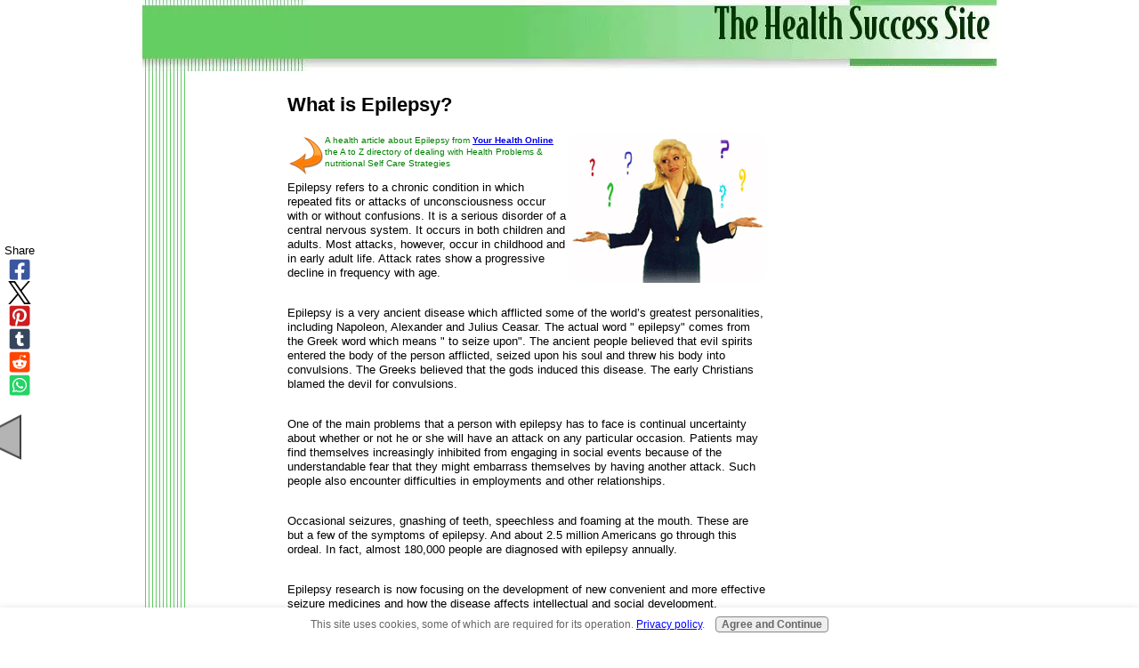

--- FILE ---
content_type: text/html; charset=UTF-8
request_url: https://www.thehealthsuccesssite.com/epilepsy.html
body_size: 40251
content:
<!DOCTYPE HTML PUBLIC "-//W3C//DTD HTML 4.01 Transitional//EN"
        "http://www.w3.org/TR/html4/loose.dtd">
<html>
<head><meta http-equiv="content-type" content="text/html; charset=UTF-8"><title>What is Epilepsy ?</title><meta name="description" content="What is Epilepsy? Your Health Online A to Z directory of dealing with Epilepsy & Self Care Strategies for natural nutritional health food remedies ">
<!-- start: tool_blocks.sbi_html_head -->
<link rel="canonical" href="https://www.thehealthsuccesssite.com/epilepsy.html"/>
<link rel="alternate" type="application/rss+xml" title="RSS" href="https://www.thehealthsuccesssite.com/your-health-online.xml">
<meta property="og:title" content="What is Epilepsy ?"/>
<meta property="og:description" content="What is Epilepsy? Your Health Online A to Z directory of dealing with Epilepsy &amp; Self Care Strategies for natural nutritional health food remedies "/>
<meta property="og:type" content="article"/>
<meta property="og:url" content="https://www.thehealthsuccesssite.com/epilepsy.html"/>
<!-- SD -->
<script type="text/javascript" language="JavaScript">var https_page=0</script>
<script src="//www.thehealthsuccesssite.com/sd/support-files/gdprcookie.js.pagespeed.jm.yFshyEJ2qE.js" async defer type="text/javascript"></script><!-- end: tool_blocks.sbi_html_head -->
<link href="/sd/support-files/A.style.css.pagespeed.cf.FTgfrJXd77.css" rel="stylesheet" type="text/css">
<script type="text/javascript" src="/sd/support-files/fix.js.pagespeed.jm._57WRMbtzs.js"></script>
<script type="text/javascript">FIX.designMode="legacy";FIX.doEndOfHead();</script>
</head>
<body>
<table id="PageWrapper">
<tr>
<td id="Header" colspan="3">
<div class="Liner">
</div>
</td>
</tr>
<tr>
<td id="NavColumn">
<div class="Liner">
</div>
</td>
<td id="ContentWrapper">
<table cellspacing="0">
<tbody>
<tr>
<td id="ContentColumn">
<div class="Liner"><p>
<p><H2> What is Epilepsy? </H2></p><p><IMG BORDER="0" ALIGN="right" SRC=https://www.thehealthsuccesssite.com/images/people-woman-asking-questions.gif alt=Your-Health-Online><A HREF=https://www.thehealthsuccesssite.com/Your-health-online.html><IMG BORDER="0" ALIGN="left" SRC=https://www.thehealthsuccesssite.com/images/arrow-27-big.gif height=48 width=42 alt=Back-to-Directory></A><font size=1 color=green> A health article about Epilepsy from <A HREF=https://www.thehealthsuccesssite.com/Your-health-online.html><B>Your Health Online</A></b> the A to Z directory of dealing with Health Problems & nutritional Self Care Strategies</font></p><p></p><p></p><p></p><p>Epilepsy refers to a chronic condition in which repeated fits or attacks of unconsciousness occurwith or without confusions. It is a serious disorder of a central nervous system. It occurs in bothchildren and adults. Most attacks, however, occur in childhood and in early adult life. Attackrates show a progressive decline in frequency with age.<BR><BR></p><p>Epilepsy is a very ancient disease which afflicted some of the world’s greatest personalities,including Napoleon, Alexander and Julius Ceasar. The actual word " epilepsy" comes from theGreek word which means " to seize upon". The ancient people believed that evil spirits enteredthe body of the person afflicted, seized upon his soul and threw his body into convulsions. TheGreeks believed that the gods induced this disease. The early Christians blamed the devil forconvulsions. <BR><BR></p><p>One of the main problems that a person with epilepsy has to face is continual uncertainty aboutwhether or not he or she will have an attack on any particular occasion. Patients may findthemselves increasingly inhibited from engaging in social events because of the understandablefear that they might embarrass themselves by having another attack. Such people alsoencounter difficulties in employments and other relationships. <BR><BR></p><p></p><p>Occasional seizures, gnashing of teeth, speechless and foaming at the mouth. These are but a few of the symptoms of epilepsy. And about 2.5 million Americans go through this ordeal. In fact, almost 180,000 people are diagnosed with epilepsy annually. <BR><BR></p><p> Epilepsy research is now focusing on the development of new convenient and more effective seizure medicines and how the disease affects intellectual and social development. <BR><BR></p><p>Epilepsy is generally not a life-long disorder. There are different types of epilepsy. Some are harder to control while some types can be easily managed. In fact, about 60 per cent of people who suffer from epilepsy have the possibility of controlling or totally recovering from the seizures. <BR><BR></p><p>Childhood epilepsy can also be outgrown by adulthood. About 25 per cent however, may develop uncontrolled seizures that could require a lifelong medication. <BR><BR></p><p><font color=green><B>Signs & Symptoms of Epilepsy </B></font><BR><BR></p><p></p><p>Epilepsy is a condition or a disorder characterized by sudden surges of disorganized electrical impulses in the brain that eventually leads to seizures. In other medical books, it is defined as “a neurological condition that affects the nervous system. Technical terms call it a seizure disorder. <BR><BR></p><p>Epilepsy is recognised by recurrent sudden attacks at irregular intervals. The patients twitchconvulsively and fall unconscious to the ground during these attacks which cause tremendousnervous unheavel. There are two main types of epilepsy known as petit mal and grand mal.Each follows its own specific pattern. <BR><BR></p><p>In petit mal, which is a less serious form of epilepsy, an attack comes and goes within a fewseconds. The patient has a momentary loss of consciousness, with no convulsions exceptsometimes a slight rigidity, or there may be slight attack of convulsions such as a jerk, ormovement of the eyes, head trunk or extremities, with no perceptible loss of consciousness. <BR><BR></p><p>Thepatient may not fall. He may suddenly stop what he is doing and then resume it when the attackis over, without even being aware of what has happened. Petit mal attacks may occur at anytime in life but are most frequent in children. <BR><BR></p><p>The attack in case of grand mal comes with a dramatic effect. There are violent contractions ofthe arms, legs and body, accompanied by a sudden loss of consciousness. Before the onset ofan attack, some patients have a warning or aura in the form of strange sensations such as acurrent of air or a stream of water flowing over a body, noises, odours and flashes of light. <BR><BR></p><p> In atypical attack,. the patient cries out, falls to the ground loses consciousness and developsconvulsions. With the convulsions may come foaming at the mouth, twitching of the muscles,biting of the tongue, distorted fixation of limbs, rotation of the head and deviation of the eyes. <BR><BR></p><p>The patient may lose control of his urine and faeces. The attack may last several minutes and isusually followed by a deep sleep. On waking up, he may remember nothing of what happened tohim. <BR><BR></p><p>People who suffer from epilepsy are not abnormal in any other way. They usually know that fitscan be triggered off by particular stimuli. Between epileptic attacks, their brain functionsnormally. <BR><BR></p><p></p><p>A seizure is not a disease. It is a symptom of a lot of disorders that in some way can affect the brain. A brain injury may cause seizures and thus may eventually lead to epilepsy. However, if you have a family tendency of having epilepsy, then you are prone to seizures since it is a common symptom observed. Hence, most of the time, the cause of epilepsy is unknown. <BR><BR></p><p></p><p>It must be noted that when a person suffers from a seizure, he or she may exhibit misbehavior such as screaming, speaking gibberish or the refusal to speak. They appear frightened, confused and even agitated when restrained. <BR><BR></p><p></p><p><font color=green><B>Types of Epilepsy </B></font><BR><BR></p><p></p><p>There is one but common type of epilepsy in which seizures start simultaneously from both faces of the brain. This is called the primary generalized epilepsy, which is more expected to engage some factors of genetics than partial epilepsy. In partial epilepsy, seizures come about only from limited parts of the brain. <BR><BR></p><p></p><p><b>The Genre of Epilepsy and Seizure</b><BR><BR></p><p>Numerous researches are conducted to study epilepsy and seizures because seizures and epilepsy are interrelated. Diagnosing epilepsy starts with observing a seizure, and recurrent seizures can also characterize epilepsy. <BR><BR></p><p>A seizure occurs when a brain part/s receives abnormal and abrupt signals that temporarily interrupt some of the brain functions. <BR><BR></p><p><B><U>The types of seizures are</U></B>:<BR><BR><b>1. Partial Seizures. </b> This takes place when an abnormal brain activity occurs in one or more parts of one side of the brain. About 1/3 of patients with partial seizures may experience aura before the seizures. An aura may be characterized as dizziness, changes in smell, hearing difficulties or visual changes. About 60% of epileptic patients have this kind of seizure. <BR><BR></p><p>There are two types of partial seizures: <BR><BR></p><p>•	<U>Simple Partial Seizures or Focal Seizures</U>. Seizures that last for less than a minute. The patient stays awake and can experience nausea or sweating. Muscles are usually the most affected; patients can experience wrenching in an arm or a leg. <BR><BR></p><p>•	<U>Complex Partial Seizures</U>. Seizures which last between one to two minutes. These seizures start with a blank stare. Patients might be unconscious during these seizures and different behaviors can occur such as crying, screaming or lip smacking. The patient seems drunk and they may struggle against those controlling them. <BR><BR></p><p><b>2. Generalized Seizures. </b> Affect a large part of the brain thus there is a lost of consciousness. The kinds of generalized seizures are: <BR><BR></p><p>•	<U>Absence Seizures</U>. Cause a momentary loss of consciousness and can last for less than 30 seconds. These may reoccur several times, as many as 50 to 100, a day. These seizures can be mistaken as a behavioral problem since the patient looks as though they are just staring into the space while the eyes and face move. After the seizure, the patient cannot recall anything from what happened. <BR><BR></p><p>•	<U>Tonic seizures</U>. Cause the muscles to be rigid and usually affect arms, legs and back. The seizure lasts for 2 to 3 minutes. For 10 seconds, the patient may lose his/her consciousness. <BR><BR></p><p>•	<U>Clonic seizures</U>. Cause the muscles on both sides of the body to wrench. These mostly affect young children. <BR><BR></p><p>•	<U>Myoclonic Seizures</U>. Refer to sudden movements of a group of muscles in the arms, legs or whole body. These seizures may occur several times a day or several days in a row. <BR><BR></p><p>•	<U>Atonic seizures</U>. These cause loss of muscle tone. The patient may lose consciousness and suddenly collapse; thus can be mistaken as fainting. After only 10 seconds, the person may regain consciousness and can stand again. <BR><BR></p><p>•	<U>Generalized tonic-clonic seizures</U>. Characterize by phases including stiffening and/or shaking of legs and arms. The person may be sleepy, may have fatigue, body aches and problem in his/her speech. <BR><BR></p><p>•	<U>Infantile spasm</U>. Rare kind of seizure that affects infants before six months. Infants can noticeably have slower movements of different parts of the body. This can lead to complications and serious health problems. <BR><BR></p><p>•	<U>Febrile seizures</U>. Common among children between six months and six years old and is associated with fever. These kinds of seizures may be genetic. <BR><BR></p><p><B>Comparable to seizures, there are also many kinds of epilepsy syndrome with accompanying symptoms. </B></p><p>These are characterized by the part of the brain that is greatly affected. Some of the most common types are: <BR><BR></p><p><U>1. Absence Epilepsy</U>. Can be genetically inherited. The seizures usually start during childhood but usually stop at puberty. <BR><BR></p><p><U>2. Temporal Lobe Epilepsy</U> (TLE). Also begins during childhood. The temporal lobe is the part of the brain located near the ear. Constant repetitive TLE can harm the hippocampus, the part of the brain for memory and learning processes. <BR><BR></p><p><U>3. Frontal Lobe Epilepsy</U> (FLE). Frontal lobes are the biggest of five lobes and are responsible for higher thoughts and control personality. These lobes are located behind the forehead. Frontal lobe epilepsy causes brief but clustered seizures that can abruptly start and stop. <BR><BR></p><p><U>4. Occipital Lobe Epilepsy</U>. Occipital Lobes are located at the back of the skull. This kind of epilepsy is the same as TLE and FLE though symptoms are related to the eyes, like rapid eye blinking. <BR><BR></p><p><U>5. Parietal Lobe Epilepsy</U> (PLE). These lobes are located between the temporal and frontal lobes. This kind of epilepsy is similar to the other types but PLE can spread to other areas of the brain. <BR><BR></p><p>Classifying seizures and epilepsies is a difficult task. There are various types that are greatly dependent on the symptoms of some brain dysfunction. Seizures and epilepsies are malfunctions of certain areas of the brain and vary among different age groups and different person; as a result, there is a vast range of classifications and not even one well-defined set of the ailments. <BR><BR></p><p>It will be beneficial if neurologists can group seizures and epilepsies into different and well-defined types, but in reality this is more complicated. A proper distinction of seizures and epilepsies will only be possible if there is a huge amount of understanding of the structure, caused and the process of the brain itself. <BR><BR></p><p></p><p><font color=green><B>What Causes Epilepsy? </B></font><BR><BR></p><p>Epilepsy is a neurological disorder often referred to as seizure disorder. Seizures occur when there is a sudden charge of electricity as a result of the breakdown of factors that control electrical activity in the brain. <BR><BR></p><p>The linkages of electrical activity inside the brain result in a seizure. The seizures can cause abnormal jerking movements, confusion, staring spell, muscle spasms and loss of consciousness. Having at least two of such seizures could be diagnosed as epilepsy. <BR><BR></p><p>Epilepsy denotes electrical malfunctioning within the brain due to damage of brain cells or someinherited abnormality. There are many causes of epilepsy. Digestive disturbances, intestinaltoxaemia and a strained nervous condition are very often the main cause of petit mal. <BR><BR></p><p>Grand malusually results from hereditary influences, serious shock or injury to the brain or nervous system.Meningitis, typhoid, and other diseases attendant with prolonged high temperature can also leadto grand mal. <BR><BR></p><p>Epilepsy may be caused by several other factors. It may result from allergic reactions to certainfood substances, especially some particular form of protein which is the main constituent ofmeat. <BR><BR></p><p>Circulatory disorders such as hardening of arteries leading to the brain may also causeepileptic seizures. This type is rare and occurs only in very aged people. <BR><BR></p><p>Chronic alcoholism,lead poisoning, cocaine and other such habits can also lead to this disease. Other causes ofepileptic seizure include mental conflict, deficient mineral assimilation, particularly of magnesiumand calcium and wrong vitamin metabolism. <BR><BR></p><p>According to some researchers, hypoglycemia orlow blood sugar is also involved in most cases of epilepsy. <BR><BR></p><p></p><p>What causes seizures? What causes the breakdown of the electrical activity threshold in the brain? <BR><BR></p><p>In order to understand the root causes of seizure, it is imperative to understand how the brain functions. The brain is composed of millions of tiny particles called neurones. Each neuron is in an electrically charged state. <BR><BR></p><p>When a minute quantity of a special neurotransmitter substance is released from the terminals of one neurone, electrical signals pass on to the next neuron, thus transmitting the signal or message. In epilepsy, some unstable neurons discharge electrical signals abnormally. These abnormal electrical discharges may be caused by a genetic defect and/or metabolic abnormalities. <BR><BR></p><p>There are different reasons why epilepsy begins in different people of different ages. Often, doctors are not capable of determining the exact cause of epilepsy in an individual. However, there are certain conditions that lead to epilepsy. Having one or more of these conditions will likely cause the disorder. <BR><BR></p><p>Brain injuries such as head trauma, meningitis, encephalitis, stroke, hemorrhage, deprivation of oxygen at birth and accidents can cause epilepsy. Head injuries are also common causes. In fact, severe head injuries are the most common causes of epilepsy among young adults. <BR><BR></p><p>On the other hand, strokes and tumors are the most likely causes of epilepsy among adults. People aged 65 years and above who suffer from stroke and degenerative diseases such as Alzheimers’ are likely candidates for epilepsy. <BR><BR></p><p>Alcohol and drug abuse can also lead to epilepsy. The withdrawal of barbiturates, sedatives and other substances can cause seizures, especially if these substances were abused for a long period of time. In addition, metabolic abnormalities such as low blood sugar and malfunctioning liver and kidneys can also lead to generalized seizures because these abnormalities disturb the normal operations of neurons. <BR><BR></p><p>On the other hand, seizures with known clear causes are called secondary or symptomatic epilepsy. <BR><BR></p><p>Thus, when someone experienced a seizure, it does not necessarily mean that he or she has epilepsy. Life-threatening situations such as fever or high temperature and dehydration can also cause seizures. These seizure attacks, however, may not necessarily be the symptoms of epilepsy. <BR><BR></p><p>Seizures often do not begin immediately after the brain injury. Other cases could even take months before the seizures begin. This observation however, remains unexplained up to this point in time. <BR><BR></p><p>People with epilepsy undergo certain types of treatments. However, bear in mind that the treatment of epilepsy is not about relieving pain or extending the life of the person afflicted with the disorder. People must understand that people with epilepsy are treated so they can live unrestricted normal lives. <BR><BR></p><p>If diagnosed with epilepsy, neurologists can prescribe a variety of treatments in order to control the seizures. Treatment types could either be medication or the intake of pills, a special diet such as the ketogenic diet or even brain surgery. In rare cases, doctors can implant a nerve stimulator device called vagus. The vagus can send signals through the vagus nerve located in the neck to control seizures. <BR><BR></p><p>Once aware of the disorder certain factors must be avoided so as not to trigger seizures. These triggers include lack of sleep, extreme stress, over stimulation, fever, certain medicines, hyperventilation and flashing bright lights. <BR><BR></p><p>The development in the study of epilepsy in the medical world paints a bright future not only for people with epilepsy but also for their families and friends. <BR><BR></p><p>With the speedy progress in modern science, the exact cause of epilepsy can soon be pinpointed and eventually effective and convenient treatments will be developed. At this point however, knowledge, understanding and a support system are the best medications that people with epilepsy can rely on. <BR><BR></p><p></p><p><B>Is Epilepsy Genetic?</B> <BR><BR></p><p>Well, you might get worried of having this disorder, when you discover that it runs in the family. Let’s further elaborate who can get epilepsy. Epilepsy is capable of developing in any person at any age. Statistics show that approximately 0.5 percent to two percent of people can have epilepsy all throughout their lives. <BR><BR></p><p>This condition makes it a lifetime problem for victims of epilepsy who may be at greater risk. In the US, there are nearly about 2.7 million Americans who were treated for such disorder. And it was found out that more men suffered from epilepsy than women. <BR><BR></p><p>Read more here about:<A HREF=https://www.thehealthsuccesssite.com/is-epilepsy-genetic.html><B> Is Epilepsy Genetic?</B></A><BR></p><p><font color=green><B>Risk Factors: </B></font><BR><BR></p><p>Almost 2.7 million Americans have been afflicted with epilepsy. That means 9 out of every 1000 Americans have the disorder. <BR><BR></p><p>Although statistics show that more men are afflicted with epilepsy than women, everybody is susceptible to having epilepsy. It can happen to any body, of any race and at any age. However, people with certain conditions are at greater risk of acquiring epilepsy. <BR><BR></p><p>It can be remembered that in the twentieth century, some states in America banned people from marrying for fear of passing on the disease to their children. Some even had to go through sterilization to prevent reproduction. This is due to the widespread belief that epilepsy is 100 per cent hereditary. This practice only stopped with the passage of the Disabilities Act. <BR><BR></p><p>And yet, although epilepsy is not necessarily inherited, the family members of a person with epilepsy have a higher risk of developing the disease. The siblings of a child with epilepsy, for example, are more likely to develop the disorder. This is not because epilepsy is contagious but is due to the likelihood of a genetic tendency to develop epilepsy. <BR><BR></p><p> More so, epilepsy is more likely to occur in siblings of the child who suffers from generalized seizures. In fact about 4 to 10 per cent of the other children in the family will develop epilepsy. But this still depends on the type of epilepsy and the number of afflicted family members. <BR><BR></p><p>In addition, children of parents with epilepsy are also at a greater risk of developing epilepsy, pegged at 5 per cent. The risk for children whose father has epilepsy is slightly higher than children whose mother has the disorder. However, the risk is even higher if both parents have epilepsy. <BR><BR>Although genetics is a risk factor in developing epilepsy, the risk is relatively low and should not be a cause of great alarm. In addition, even if the children develop the disorder, most of them will definitely outgrow epilepsy by the time they become adults. The advances in modern medicine make it possible to control seizures. <BR><BR></p><p>Age is another factor in the development of epilepsy. Although the disorder can strike at any age, children and teenagers are more susceptible. In fact, almost 50 per cent of all cases of epilepsy occur before ten years of age while 30 per cent of the cases are those with ages 10-19. The remaining 13 per cent are people aged 20-29 while ten per cent are those aged 30 and above. <BR><BR>Although children have a higher risk of developing the disorder, they tend to experience a reduction in frequency and intensity of the seizures as they grow into adulthood. Some even outgrew the disorder completely. <BR><BR></p><p>In addition to the genetic and age factors, people with certain conditions pose a greater risk of developing epilepsy. Studies confirm that up to 5 per cent of the world’s total population may experience a single seizure at one point in their lives. Half of seizure cases without a clear cause are more likely to suffer a second seizure within a span of six months. <BR><BR>Having two of such seizures, there is 80 per cent chance that it is epilepsy.</p><p> Although the exact cause of epilepsy cannot be pinpointed, there are known factors that double the chances of developing epilepsy. Such risk factors include the following: <BR><BR></p><p>•	Babies who experience seizures during their first month<BR>•	Babies with inborn abnormal brain structures<BR>•	Babies who are too small for their gestational age<BR>•	Brain hemorrhage or internal bleeding <BR>•	Abnormal or unstable blood vessels in the brain<BR>•	Brain injuries<BR>•	Lack of oxygen to the brain<BR>•	Cerebral Palsy<BR>•	Brain infections such as abscess, encephalitis and meningitis<BR>•	Brain tumors<BR>•	Mental illness<BR>•	Stroke due to the blockage of arteries<BR>•	Early posttraumatic seizures<BR>•	Degenerative diseases like Alzheimer’s disease<BR>•	Drug abuse<BR>•	Fever-related seizures<BR><BR></p><p>Even though finding out the cause of epilepsy is nearly impossible, the best thing one can do is to avoid the so-called seizure triggers such as intoxication, nutritional deficiencies, over-the-counter drugs that decrease the effectiveness of seizure medicines, severe stress, lack of sleep, drug abuse and missed medications. <BR><BR></p><p></p><p></p><p></p><p><font color=green><B>Prevention: </B></font><BR><BR></p><p></p><p><b>Epilepsy, Moods and Behavior, and Sleep</b><BR><BR></p><p>If your loved one is suffering from epilepsy, don’t be surprised if he starts behaving unnaturally and his moods are swinging back and forth from happiness to misery like a pendulum. Don’t be surprised as well if he’s having troubles with his sleeps. These are all expected to happen when one is suffering from epilepsy. All you can do is try your best to understand his condition fully and show your care and support. <BR><BR></p><p>Possible Mood and Behavioral Changes Displayed by Epileptic PatientsThere are various ways that an epileptic’s mood or behavior will change because of his condition. Be alert for any changes so that you can take the necessary action to help your loved one feel better. <BR><BR></p><p><U>Dysphoria</U> – This is a mood disorder in which an individual experiences the absence of happiness in his life. There may be instances that your loved one will feel dysphoric and nothing you do can seem to make him even marginally happy. <BR><BR></p><p><U>Anxiety Disorders</U> – Anxiety is also a typical reaction for people suffering from epilepsy. Panic attacks, which are an indication of anxiety disorders, even bear a strong resemblance to epileptic seizures that people have a hard time distinguishing one from another. <BR><BR></p><p>People who suffer from anxiety disorders prior to being diagnosed of being epileptic as well may suffer twice as much since they now have two reasons to feel anxious. If it’s the same case for your loved one, it’s best that you approach his physician immediately. <BR><BR></p><p><U>Depression</U> – If your loved one feels tired for no reason at all or for a long period of time, if he seems to have lost interest in things or people he used to be fond of, if he seems to be experiencing sleep disorders, if he suddenly loses or gains weight for no apparent reason, and if he appears to find it difficult to concentrate, those are common signs of depression. <BR><BR></p><p><U>Irritability</U> – A person suffering from epilepsy may also display an overly irritable attitude all of a sudden. Things that he used to delight on will suddenly have characteristics or properties that offend him. <BR><BR></p><p><U>Agitation</U> – Epileptic patients sometimes appear agitated for no reason at all. The smallest things may cause them to panic, even those that didn’t use to faze him in the past. <BR><BR></p><p><U>Aggression</U> – Even the most mild-mannered individual can suddenly become overly aggressive if he has been suffering the more serious effects of epilepsy. <BR><BR></p><p><U>Hyperactivity</U> – Epileptics may either feel inordinately lazy to do anything or hyperactive. Restlessness and doing things excessively characterize hyperactivity. <BR><BR> </p><p><U>Hallucinations and Delusions</U> – Some epileptic patients may also suffer from hallucinations and delusions. If your loved one is suffering from this, it’s best that you ask your loved one’s psychologist first the best way to address this problem as solutions depend on a case-to-case basis. <BR><BR></p><p><b>Epilepsy and Sleep</b><BR><BR>The worst sleep trouble that an epileptic patient can experience is having a seizure in an unconscious state. If this happens, here’s what you can do. <BR><BR></p><p>If there are any sharp objects nearby, or anything that may harm him, remove them immediately because your loved one might start moving excessively due to his seizures. <BR><BR></p><p>When you notice the seizure slowing down or losing strength, that’s the only time you can move your loved one and place him in the recovery position to facilitate breathing. <BR><BR></p><p>When your loved one regains consciousness, calmly and quietly give him all the assurances he need. Make sure that he doesn’t panic or feel anything negative as this may lead to another seizure. <BR><BR></p><p>Stay at your loved one’s side until he falls back to sleep and his breathing resumes a normal pattern. <BR><BR></p><p>Adjusting to the mood and behavioral changes of an epileptic patient isn’t easy thing to do. You need to ask advice from an expert because you could end up suffocating him with your care or giving him too little of your attention. <BR><BR></p><p>Epilepsy is one of those medical conditions that are difficult for the patient but harder for the loved ones because it’s unbearable to see your loved one suffering and know that there’s little you can do to help him. If you and your loved ones cooperate however, you can make your suffering family member have a better and happier life in spite of his condition. <BR><BR></p><p></p><p></p><p><font color=green><B>When to seek Medical Advice: </B></font><BR><BR></p><p></p><p>Since epilepsy is congenital, it can live with you for the rest of your life. Hence, you don’t have to be bothered a lot. There are prescribed medicines out there that can help you ease your seizure attacks. Thus, in one way or another, when taken properly together with a healthy lifestyle, medicines can help you become seizure-free. <BR><BR></p><p>Even though there is no guarantee of being cured from epilepsy, you cannot conclude that epilepsy is incurable. Serious attacks can be prevented and controlled. However, even if medicines can help in making a person free from seizure in quite some time, there is still a need to be very careful concerning likely accidents. <BR><BR></p><p>Sixty percent of epileptic people who are experiencing seizures can be easily controlled and more likely to go away. But still, there are twenty-five percent who may develop serious seizures that are likely to be treated lifetime. As it has been said, more than ½ of childhood epilepsy can be outgrown. Nevertheless, if ever someone is declared as seizure-free for about 1-3 years, medications can be withdrawn and stopped when advised by a doctor. <BR><BR></p><p>Epilepsy is a condition characterized by repeated seizures that may include recurring muscle wrenching called convulsions. A seizure on the other hand is an abrupt disorder of the normal brain activity accompanied by altered consciousness and/or other behavioral and neurological manifestations. Seizure is sometimes referred to as a “fit” or an “attack”. There are different types of seizure. Epileptic seizures are all caused by interrupted signals, and so start in the brain. <BR><BR></p><p>Every year, about 125,000 new cases of epilepsy are diagnosed. In the United States alone, 1-2% of the population is affected by epilepsy. Although epilepsy is common among children under age of 10 and adults over age of 60, 25% of all cases have found to be developed by the age of 5. <BR><BR></p><p>There are no accurate tests that can really say if someone has epilepsy. Diagnosing epilepsy can be very difficult and very critical in maintaining a productive and healthy lifestyle. It can best be done through careful observation and documentation of the symptoms accompanied by family and personal medical history evaluation, proper neurological testing and thorough medical examination. Much of diagnosis on epilepsy is based upon observing the patient before, during and after a seizure. <BR><BR></p><p>An exact description of what happens to a person during his or her seizure is important to avoid misdiagnosis that can cause the ailment to persist. <BR><BR></p><p>The following are guidelines that can help in obtaining an accurate description of seizure: <BR><BR></p><p>1.	Chronologically describe what happens to the patient. <BR><BR></p><p>2.	Time the seizure whenever possible. <BR><BR></p><p>3.	The patient or a family member should maintain a diary of seizure log with information such as dates, time and descriptions of seizures. </p><p>The descriptions may also include answers to the questions listed below: <BR><BR></p><p>•	What was the person doing and where is he/she located before the seizure? <BR><BR> </p><p>•	Were there any warnings that the seizure was about to happen? <BR><BR></p><p>•	Were there any mood changes- was the person anxious, excited, angry, or quite? <BR><BR></p><p>•	Did the person talk about any unusual sensations, such as an odd taste or bad odor? <BR><BR></p><p>•	What made you recognize the seizure? For example, did the person fall? Was there noise; did the person’s head turn or eyes roll? <BR><BR></p><p>•	Did he/she lose consciousness? Was he/she confused? <BR><BR></p><p>•	Are there any changes in the color of the person’s face, lips or hands? <BR><BR></p><p>•	Did any of the body parts jerk, stiffen or twitch and if so which parts? <BR><BR></p><p>•	Did the breathing change, become noisy, or look difficult? <BR><BR></p><p>•	Did he/she do anything unusual such as wander about, mumble, or fiddle with his/her clothing? <BR><BR></p><p>•	Did the person wet himself/herself? <BR><BR></p><p>•	Did the person bite his/her cheek or tongue? <BR><BR></p><p>•	How long did the seizure occur? <BR><BR></p><p>•	What is the condition of the person after the seizure? <BR><BR></p><p>•	Did the person want to sleep? <BR><BR></p><p>•	How long was it before they acted normal? <BR><BR></p><p>•	Other things noticeable? <BR><BR></p><p><B>Various methods being used by medical profession to diagnose epilepsy are as follows: </B><BR><BR></p><p><U>1.	EEG</U> (electroencephalogram) monitoring, the commonly used method to confirm suspicions epilepsy. It records the electrical activity of the brain. Although EEG is widely used, it can yield inaccurate results and can also fail to identify epilepsy. <BR><BR></p><p><U>2.	CT</U> (computerized tomography) is used to evaluate the cause and location of epilepsy. It can conceal tumors, structural damage and scarred tissue. This can also identify a reduction of seizure frequency. CT scan proves to be useful however; it can only show pictures of the brain horizontally. <BR><BR></p><p><U>3.	MRI</U> (magnetic resonance imaging) - a method similar to CT scan, but is more advance because it can possibly take pictures of the brain from almost all angles. Another advantage is that there is no radiation involved in producing an MRI scan. <BR><BR></p><p>It is important to keep in mind that those experiencing seizures do not necessarily mean that they have epilepsy. Accurate diagnosis therefore must be done to help the person and the physician. </p><p>There are several conditions which have been misdiagnosed as epilepsy including: <BR><BR></p><p>•	Breath-holding spells, a cry or scream<BR><BR></p><p>•	Febrile seizures which is common among children; this is induced by a high temperature <BR><BR></p><p>•	Transient ischemic attacks (TIA), short interruptions of blood flow towards the brain <BR><BR></p><p>•	Psychiatric disorders, panic attacks, <BR><BR></p><p>•	Syncope - an abrupt loss of consciousness due to a sudden decrease in blood flow to the brain<BR><BR></p><p>•	Tics – sounds involving several groups of muscle<BR><BR></p><p></p><p></p><p><font color=green><B>Treatment/Therapy: </B></font><BR><BR></p><p>There are various types of epilepsy and seizures along with a wide range of treatments suited to different degrees. Proper observation of the ailment is vital to distinguish the enormity of treatment to be applied. Seizures are sudden disorder in the normal brain activity; repeated seizures characterize epilepsy. Preventing seizures first will help fight epilepsy. <BR><BR></p><p>One kind of seizure is the so-called “epileptic seizures”. There is a variety of treatment for epileptic seizures that aims to prevent or control the attacks. Eighty percent of patients with epilepsy have undergone successful treatment. Although some patients are only healed partially, a good number have gone through successful treatments. <BR><BR></p><p><b>The following are some treatments to combat epileptic seizures: </b><BR><BR></p><p>1. <b>Medications</b> – the primary means to treat epilepsy is through epileptic drugs. The kind of medicine, dosage and its side effects are important for the treatment to be effective. The amount of dosage to be given will depend on the seriousness of a seizure. <BR><BR></p><p>Some of the widely distributed drugs for epileptic patients are: <BR><BR></p><p><U>Carbamazepine</U>- for treating partial seizure. These medicines are more effective among children. Most patients however complained of blurred or double vision after taking the medication; others have allergic reactions and develop skin rashes. <BR><BR></p><p><U>Valproate</U> – for treating wider variety of seizures. These drugs are more effective among adults. The side effects are gain in weight and sedation. <BR><BR></p><p><U>Phenobarbitone</U> – the most used drug nowadays; which is easy to use, cheap and effective. It has side effects though such as hyper activeness among children and sedation among adults. <BR><BR></p><p><U>Lamotrigine</U>- used to help control epileptic seizures. These drugs calm brain when there is a seizure and can stabilize moods. The side effect of lamotrigine is that it can be addictive. <BR><BR></p><p>Other new drugs are Vigabatrin, Gabapentin, Topiramate Barbiturates Clonazepam Clobazam that altogether aim to reduce if not eliminate seizure attacks. <BR><BR></p><p>2. <b>Surgery. </b> Approximately 20% of patients can’t control seizures through medication. Before deciding to undergo surgery, a thorough examination should be done. The physician may also consider the frequency of symptoms and which part of the brain is involved. <BR><BR></p><p>Some kinds of surgery, which is used to treat epilepsy, are: <BR><BR></p><p><U>Multiple Subpial Transection</U> (MST) - involves cutting nerve fibers along the outer layer of brain. This aims to stop the spread of seizure to other parts of brain without affecting the normal abilities of the patient. About 70% of the patient improves through this surgery. <BR><BR></p><p><U>Lesionectomy or Lobectomy</U> – the part of the brain that produces seizures will be removed. This is only advisable to patients who are experiencing partial seizure. <BR><BR></p><p><U>Corpus Callosotomy</U> – prevents seizures by cutting the connections of nerve between the left and right brain hemispheres. This usually involves two steps. An operation of one half of the brain is performed on the first surgery; if seizures stop, there’s no need for further surgery; otherwise, a second operation will be done. This operation is usually performed among children. <BR><BR></p><p><U>Hemispherectomy</U>. This operation involves the removal of cortex or a half of outer layer of the brain. The operation can be drastic thus should only serve as last resort. Intensive rehabilitation is needed after the surgery to regain the normal body activities. Patients usually recover but there is a gradual weakness of one side of the body. The loss of peripheral vision is also cited as a side effect. <BR><BR></p><p><B>3. A Change in Lifestyle</B> – start with a <U>good nutrition</U>. Patients undergoing epileptic seizures, specifically children who have poor tolerance to medications are advised to undergo diet. One type is the Ketogonic Diet that aims to provide energy to the body by breaking down fats instead of carbohydrates. <BR><BR></p><p>A list of dietary foods to be consumed is given to the patients and this should be followed rigorously. 75% of the patients who performed the diet showed that this kind of diet decreased seizure frequency by as high as 90%. </p><p>Although there is a high success rate, there are still side effects related to Ketogenic Diet such as hampered growth, increase in uric acid that leads to development of kidney stones and possibility of developing heart diseases because of high intake of fats. <BR><BR></p><p>The goal of all treatments is to prevent or control epileptic seizures. Medication is proven to be the widely used and generally the most acceptable way to treat and manage epilepsy. While medication and surgery goes hand in hand in treating epilepsy, lifestyle changes are also recommended. </p><p>This proves that the cooperation of the patient is highly required for a better and faster cure. Any treatment will be futile if the patient will resist and will not be dutiful in following the prescription of the physician. <BR><BR></p><p></p><p><B>What is SUDEP?</B> <BR><BR></p><p>First things first, SUDEP basically means sudden unexpected death in epilepsy. SUDEP is used as a term when a particular person who has epilepsy dies suddenly and the cause of death is unknown. <BR><BR></p><p>The cause is clearly neither pathological nor clinical. There have been cases wherein epileptic patients have been found lying on bed (no longer breathing and it seems their breathing stopped during their sleep) and with no seizure seen to have occurred. <BR><BR></p><p>This is where the sudden death comes from as an otherwise healthy person suddenly dies. <BR><BR></p><p>This is when the death is not caused by an injury, drowning, after a seizure or a severe and prolonged seizure. <BR><BR></p><p><U>The causes of SUDEP</U><BR><BR></p><p>Believe it or not, the real cause of SUDEP is not specifically known. If ever a post exam mortem is made on a particular person who has died of SUDEP, there is really no abnormal cause that could be seen that could account for such a person’s death. <BR><BR></p><p>There are actually many theories on why someone who has epilepsy may suddenly die. One such theory is that seizures could have affected a part of a person’s brain that controls breathing and the heart functions. When a seizure happens, these functions stop. <BR><BR></p><p>Another cause of SUDEP is cardiac arrest that is irreversible. One theory suggests that electric discharge from the brain could cause changes in the heart’s electrical status, thereby affecting its heart rhythm. <BR><BR></p><p><U>Is SUDEP common</U>? <BR><BR></p><p>SUDEP risk is really small for a lot of people who has epilepsy. In the United Kingdom alone, there have been five hundred SUDEP deaths. However, compare such a number to those people who actually have epilepsy, and it is actually rare. <BR><BR></p><p>A lot of people who have epilepsy actually get to live a normal life and do not suffer or die from SUDEP. <BR><BR></p><p>The fact of the matter is that most people who die of SUDEP have had seizures that are generalized tonic clonic in nature, especially for those young adults. <BR><BR></p><p>One of the major factors that bring the risk of SUDEP is one’s poor control over the seizures and those seizures that occur when one sleeps. <BR><BR></p><p>For those who have epilepsy that is severe, estimates reveal that one person out of two hundred die and suffer from SUDEP every year. <BR><BR></p><p>However, for those who have epilepsy that is idiopathically mild, estimates show that one person in a thousand die and suffer from SUDEP annually. <BR><BR></p><p><U>Can SUDEP risk be lessened</U>? <BR><BR></p><p>Having epilepsy-induced death could be considerably lessened through the prevention of seizures. This is usually achieved through medication. <BR><BR></p><p>For some people suffering from epilepsy, surgery is actually used in order to prevent any seizures during the instance when taking medication is not successful. <BR><BR></p><p>There are cases that seizures were not fully stopped. <BR><BR></p><p><U>Who are more prone to SUDEP</U>? <BR><BR></p><p>•	Basically, those who have refractory epilepsy (or those that have poor control of their seizures) are more prone to SUDEP. <BR><BR></p><p>•	Also, those patients who are quite young and have a history of tonic generalized clonic seizures. This also includes those having a history of epilepsy for two years. <BR><BR></p><p>•	Those who take two anti epilepsy drugs, especially if combined with agents that are psychiatric in nature. <BR><BR></p><p>•	People who comply poorly with medications that are anti-epileptic. <BR><BR> </p><p>•	People who abuse alcohol. <BR><BR></p><p>•	People who are alone when a seizure happens. <BR><BR></p><p><U>Is SUDEP preventable</U>? <BR><BR></p><p>•	As much as possible, keeping appointments with your doctor is necessary. This is so that any changes are instantly monitored and medications are adjusted accordingly. <BR><BR>•	Taking your medications regularly is also necessary. Also, any changes in dosage or immediate withdrawal from a particular drug must be avoided. <BR><BR>•	A healthy lifestyle should also be adopted. Adequate and regular sleeping patterns must be maintained and regular exercise is necessary. Eating nutritious food regularly is also vital. <BR><BR>•	Being able to cope with stress also helps in keeping seizures to a minimum. <BR><BR> •	Avoiding street drugs and alcohol is also necessary. <BR><BR>•	It is also helpful if the company you keep knows what to do during your seizures. <BR><BR> </p><p>All in all, SUDEP is preventable as long as you make it so. As much as possible, prevention is always better than a pound of cure. It saves time, effort and stress in the long run for those suffering from epilepsy and for those whom you know is suffering from epilepsy. <BR><BR></p><p></p><p></p><p><font color=red><H3>Self Care strategies for Living with Epilepsy </H3></font></p><p>Although people with epilepsy do lead normal lives, certain precautions still have to be taken, due to the sporadic nature of seizures. For people with infrequent or controlled seizures, it is safe to engage in most activities. For people with frequent seizures however, certain activities must be limited. <BR><BR></p><p>For example, people with epilepsy can still engage in strenuous activities such as swimming and hiking provided that they have a companion. They can also drive as long as they are under medical control. <BR><BR></p><p>And most of all, it is important to inform the people around the person with epilepsy about his or her condition. The family, friends, officemates and even the co-students and teachers, must be informed about the disorder and given instructions as to what to do in case of seizures. <BR><BR></p><p>Epilepsy may sound scary and frightening, but actually, living with epilepsy can be manageable provided that precautions are always taken. One has to get plenty of sleep, regularly take medication, exercise and eat right. <BR><BR> </p><p>And most importantly, knowledge and understanding of the disorder on the part of the person with epilepsy, their family and society in general are vital. Correct information leads to understanding what is essential in making the lives of persons with epilepsy better. <BR><BR></p><p></p><p><b>How Does Epilepsy Affect Thinking and Memory</b><BR><BR></p><p>Epilepsy is one of the scariest disorders in the world because it can severely affect major functions of our body such as our capacity to think and remember things. If your loved one is suffering from epilepsy, it’s important that you do your best to help them cope with their condition without making them feel like they’re a burden to you. <BR><BR></p><p>Before trying to understand how epilepsy affects a patient’s memory, you must first understand how our memory generally works. Memory is one of the most important abilities of the brain. It functions in three ways: <BR><BR></p><p><U>Learn</U> – It receives new information and comprehends what it means. <BR><BR><U>Store</U> – When the new information is comprehended, it is then stored inside the brain. <BR><BR><U>Retrieve</U> – If there’s a need to recall that particular information, the brain “searches” for it inside its storage bin. <BR><BR></p><p>Secondly, our brain possesses several types of memories: <BR><BR>•	<U>Long Term Memories</U> – These are memories that we have retained for several years. Semantic memories refer to factual knowledge while episodic memories refer to episodes or events in our lives that we can recall. <BR>•	<U>Remote Memories</U> – These refer to memories that happened far back in the past. <BR>•	<U>Recent Memories</U> – These refer to any fact or incident that happened in recent times and which we can recall. <BR>•	<U>Prospective Memories</U> – These refer to things or intentions meant for future use. <BR>•	<U>Short Term Memories</U> – These refer to information that we may deliberately or unconsciously store inside our minds in a temporary basis only. <BR>•	<U>Procedural Memories</U> – These refer to information we’ve stored inside our brains in relation to how a particular thing or process is accomplished. <BR><BR></p><p>And now, we go to the link between epilepsy and memory. The sad thing is all the functions and types of memories are vulnerable to epilepsy. Any or all of them can be affected at any time. <BR><BR></p><p><b> Epileptic Effects On Thinking And Memory</b><BR><BR>There are several reasons why the memory and thinking functions of a patient’s brain are affected by epilepsy. The more frequent seizures happen, the more difficult it is for the patient to revert back to normal. <BR><BR></p><p><U>Seizures</U> – Which part of the brain is affected by an epileptic seizure will have its corresponding consequence. If the frontal lobe, for instance, is the unfortunate target of an epileptic seizure, the patient will have a hard time recalling what it intends to do in the future. <BR><BR></p><p><U>Drugs</U> – The medications that the patient takes to treat its condition may have negative side effects and which might include causing memory or thinking problems. The higher the dosage, the more probable it is for the patient to experience side effects because of its medication. <BR><BR></p><p><U>Surgery</U> – Some epileptic patients may be required to undergo surgery as part of their treatment. If this happens, it’s also possible that the patient will experience memory problems after the operation. <BR><BR></p><p><U>Moods</U> – The way a person feels about his condition can also lead him to experience memory problems later on. As he feels more and more depressed, his brain is slowly affected as well. <BR><BR></p><p><U>Age</U> – The older the patient, the more probable it is for him to experience memory problems as well. In this case however the result is to be expected. <BR><BR></p><p><b>How to Help Your Loved Ones Cope with Memory and Thinking Problems Caused by Epilepsy</b><BR><BR></p><p>Firstly, it’s important that you make your loved one accept his situation. If he insists on denying what’s happening to him, he won’t be able to move on and help himself. <BR><BR></p><p>Secondly, you must make it clear that he’s not to blame, and that you naturally don’t blame him for his condition. Let him feel that he’s not a burden to any of you. <BR><BR></p><p>Start getting used to listing down things on sticky notes so that anytime your loved one forgets something because of his condition, he’ll only have to look at those notes to remember. <BR><BR></p><p>Never show impatience or frustration when your loved one is exhibiting difficulty in recalling something. Doing so is the surest way of alienating your loved one and making him unable to confide his problems to you. <BR><BR></p><p>Epilepsy can make your family disintegrate…or it can make you all closer to each other. Obviously, it’s better if the latter happens, but that will only be possible if all of you work together. <BR><BR></p><p></p><p><b>How to live when you have or someone you love has epilepsy</b><BR><BR></p><p>Living with someone who has epilepsy or if you have epilepsy yourself is somewhat difficult, but it is extremely do-able. <BR><BR></p><p>Though there are bumps along the way, nothing is really impossible as long as one is clearly focused and intent on living a normal and natural way, with or without epilepsy. <BR><BR></p><p>The following are some of the issues people with epilepsy usually encounter, as well as some helpful advice to make life as productive as possible. <BR><BR></p><p>An epilepsy diagnosis has implications in one’s life that extend to work, relationships and school. Epilepsy need not be a condition that is debilitating. Managing it is best for one’s self and especially for those that are around you. <BR><BR> </p><p><U>Know what triggers your epilepsy</U><BR><BR></p><p>Believe it or not, one’s lifestyle has a tremendous influence on how and when seizures occur. <BR><BR></p><p>It has been shown that one in about twenty people who has epilepsy is actually sensitive to lights that are flashing. <BR><BR> </p><p>Seizures could also be induced by TV programs, strobe lights and video games. </p><p> There are also people whose seizures are brought about by excessive drinking of alcohol; drugs that are recreational in nature and from sleep lack. <BR><BR></p><p>Stress also plays a part in increasing the frequency of seizures. <BR><BR></p><p><U>Be safe anywhere and everywhere</U><BR><BR>There are certain situations that are high risk for someone with epilepsy. Some of these activities are scuba diving, mountain climbing, hang-gliding, and so should very well be avoided. However, it is important that life should not be restricted when one has epilepsy. <BR><BR></p><p>Swimming is possible, however it is vital that someone is knowledgeable of epilepsy and knows the exact thing to do when a seizure does occur. <BR><BR></p><p>The attendant of the pool must also be informed. <BR><BR>When inside the home, showers are actually a lot safer compared to the bath. <BR><BR>However, baths should be shallow and that the door to the bathroom must always be unlocked when someone with epilepsy is taking a bath. <BR><BR></p><p>Guards should also be used in open fires, cookers and radiators. Also, using a microwave is a lot more advisable compared to using cookers. <BR><BR></p><p>Also, if you observe that your seizures have caused you to fall a lot more times, using a helmet for protection is extremely advisable. <BR><BR></p><p>Using alarms that are automatically triggered by such falls is especially important for those people with epilepsy who live alone. <BR><BR></p><p><U>First aid for those with epilepsy</U><BR><BR></p><p>When a seizure does occur, the best way to handle it is by moving any dangerous or lethal objects a good distance from the person who has the seizures. <BR><BR></p><p>Immediately move the epileptic person if he or she is in a very dangerous place such as on a road or at the top stairs. <BR><BR></p><p>Be with the person having the seizures until their full recovery. <BR><BR></p><p>When a convulsion does occur, make sure that you monitor just how long these seizures last. This is because such prolonged seizures could require immediate medical help. <BR><BR></p><p>Also, it is important that nothing be placed inside the mouth of the person having the seizure. There is really no danger of the person swallowing their own tongue, though placing an object inside the person’s mouth could damage the teeth. <BR><BR></p><p>What is necessary is placing a pillow or anything soft under the head of the person having the seizure in order to prevent any injury. <BR><BR></p><p>Restricting the movements brought about by the convulsions should be avoided as this could hurt yourself or the person. <BR><BR></p><p>Any clothing that is too tight on the neck should be loosened. This includes necklaces. Once the convulsion has subsided, turn that person to his left and try to remain with that person until they are able to fully recover from the seizure. <BR><BR></p><p>Nothing should obstruct their breathing.</p><p> </p><p>However, if the convulsions are longer than 5 minutes or if the convulsions are repeating themselves, it is best to contact an ambulance. <BR><BR></p><p>When driving, a person who has had a seizure must inform the DVLA or Driver Vehicle Licensing Authority. <BR><BR></p><p>When at work, professions that are barred by the law as not for those who have epilepsy include being a pilot for an aircraft, driver for an ambulance, taxi driver, a seaman, armed service, fireman, and police officer. <BR><BR></p><p>All in all, epilepsy is manageable as long as you are prepared with the necessary precautions to prevent it as well as know what to do once the seizures occur. <BR><BR></p><p></p><p><font color=green><B>Diet change strategies: </B></font><BR><BR></p><p></p><p><b>Nutrition and diet for those with epilepsy</b><BR><BR></p><p>Wouldn’t it be good if your kid who has epilepsy will be less prone to seizures through just eating a diet that is rich in protein and have a lot less carbohydrates? <BR><BR></p><p>Believe it or not, the first ever comprehensive study on the possibility of using diet in the treatment of epilepsy has been published. <BR><BR></p><p><U>The Atkins Diet for epilepsy patients</U><BR><BR></p><p>One of the regimens included the Atkins Diet, a low-carb kind of diet that was proven to be effective in suppressing seizures in epileptic patients. <BR><BR></p><p>The study has been published in the review Epilepsy Currents. The same study also explored the possible benefits of low-carbohydrates, high protein dietary therapies as well as a restricted diet for epileptic patients. <BR><BR></p><p>Though admittedly, Atkins diet was considered as an unhealthy way to diet, it has also been shown to curb fits especially to children who has epilepsy. This was proven by a group of scientists in the United States. <BR><BR></p><p>A total of six epilepsy patients, three of them kids with ages that do not exceed twelve years old, have been kept to a low carb and a diet high in fat. They were studied by the researchers from the John Hopkins centre for children in Baltimore<BR><BR></p><p>It was shown that the kids remained free from any epileptic seizures between 4 and twenty months. The kids were also able to have lower intake dose of their medication. <BR><BR></p><p>However, caution is also advised as the study was conducted to only six patients. It is actually more vital to know which patients may find the Atkins diet work to their benefit. <BR><BR></p><p><U>The ketogenic diet for epilepsy patients</U><BR><BR></p><p>Another diet that is being used to help sufferers of epilepsy is the ketogenic diet. This diet involves the intake of low carbohydrates food, sufficient protein and high fat. <BR><BR></p><p>The ketogenic diet is currently the most famous diet therapy among the community of people with epilepsy. <BR><BR></p><p>Believe it or not, the ketogenic diet was created in the year 1921 in order to mimic the effects of the effects of fasting – which was proven to be anti-convulsant, and has the ability to suppress epileptic seizures. <BR><BR></p><p>The ketogenic diet is also usually involved with the norepinephrine transporter (NE) knockout. NE shows effects that are anti-ictal against various proconvulsants. <BR><BR></p><p>NE was also shown to dramatically decrease the severity of seizures in mice that were fed diets that are normal. <BR><BR></p><p>Since the ketogenic diet is low in carbs and high in a lot of fat, the human body is therefore forced to burn off the fat in order to have energy. This process is then termed as ketosis. <BR><BR></p><p>The study reveals that such an energy shift results in an effect that is anti convulsant, however the specific mechanics of how this happens is not clearly understood. <BR><BR></p><p><U>The PUFA diet for epilepsy patients</U><BR><BR></p><p>There is another dietary treatment for epilepsy patients who are within the illness’ initial stages. <BR><BR></p><p>This diet is high in fatty polyunsaturated acids or PUFA. This has been considered as a good option in controlling seizures. <BR><BR></p><p>A PUFA enriched diet has been shown to help in the development of the brain as well as decrease the nerve cells excitability (thereby inducing the seizures). <BR><BR></p><p>Also, a PUFA enriched diet may assist against the debilitating and degenerative after effects of Alzheimer’s. <BR><BR></p><p><U>Are these diets a success</U>? <BR><BR></p><p>It has been shown that such diets were successful in some points, however the drawbacks were in the diet implementation. <BR><BR></p><p>Success though has been seen much with Atkins compared to the other forms of diet, as epilepsy patients found this diet as a lot easier to comply with. <BR><BR></p><p>Basically, a doctor has expressed the fact that current knowledge in terms of the relation between epilepsy and nutrition is at its infant stage right now. <BR><BR></p><p>Currently, diet treatments for epilepsy are a bit premature. However, there are potential positive dietary benefits on the horizon. <BR><BR></p><p>All in all, such diet treatments could be done along with the traditional epilepsy medication taken. Being sensitive and aware of the food eaten by a person with epilepsy could help in curbing the epileptic fits as well as help make his body a lot healthier. The dietary treatments are basically beneficial in more ways than one. <BR><BR></p><p><U>Using Ayurveda Therapy</U>:<BR></p><p></p><p>In the natural form of treatment, the sufferer from epilepsy has to follow a rigorous regimenconsisting of a strict dietary, complete relaxation and optimum exercise in the open air. He mustadhere to a simple and correct natural life. He must assume a cheerful, optimistic attitude,refrain from mental and physical overwork and worry. <BR><BR></p><p>The most important aspect of the treatment is the diet. To begin with, the patient should beplaced on an exclusive fruit diet for first few days. During this period he should have three mealsa day of fresh juicy fruits such as oranges, apples, grapes, grapefruit, peaches, pears, pineappleand melon. <BR><BR></p><p>Thereafter, he may gradually adopt a well balanced diet of three basic food groupsviz. (i) seeds, nuts and grains, (ii) vegetables and (iii) fruits with emphasis on sprouted seedssuch as alfalfa seeds and mung beans, raw vegetables and fruits. The diet should include amoderate amount of raw milk preferably goat’s milk and milk products such as raw butter andhomemade cottage cheese. <BR><BR></p><p>The diet should eliminate completely all animal proteins, except milk, as they not only lack inmagnesium,but also rob the body of its own magnesium storage as well as of vitamin B6. Boththese substances are needed in large amounts by epileptics. <BR><BR></p><p>The best food sources ofmagnesium are raw nuts, seeds, soyabeans , green leafy vegetables such as spinach, kale,beet-tops etc. The patient should avoid all refined foods, fried and greasy food, sugar andproducts made with it, strong tea, coffee, alcoholic beverages, condiments and pickles.The patient should avoid over eating and take frequent small meals rather than a few large ones.He should not eat large meals before going to bed. <BR><BR></p><p>Mud packs on the abdomen twice daily help remove toxaemic conditions of the intestines andthereby hasten removal of epileptic conditions. The application of alternate hot and coldcompresses to the base of the brain, that is at the back of the head will be beneficial. <BR><BR></p><p> Theprocedure is to dip the feet in a bucket of hot water and apply first a hot towel and then a coldone to the base of the brain. The alternate hot and cold towels should be kept for two or threeminutes about four times. The process shall be repeated twice every day. Full Epsom-salt bath,twice a week are also beneficial. <BR><BR></p><p>If the sufferer from epilepsy has taken strong drugs for many years, he should not leave offentirely all at once. The dosage may be cut to half to begin with and then gradually reducedfurther until it can be left off completely. <BR><BR></p><p>An epileptic should strictly observe all the natural laws of good health and build and maintain thehighest level of general health. He should remain active mentally but avoid all severe mental andphysical stress. And above all, he should avoid excitements of all kinds. <BR><BR></p><p></p><p><U>Vitamin & Nutrient Associations</U> <BR><BR></p><p><B>Even when we try to eat well, we're disadvantaged. The nutritional content of most food has been compromised over the years, not only by deficient soils and modern production, transportation, storage and processing methods, but also by the enormous amounts of chemical and artificial substances added to promote growth, storage life, taste and appearance. </B><BR><BR></p><p>It's for this reason that more and more medical authorities are advocating the use of vitamin and mineral supplements. However, finding them in the right combination can be both confusing and costly. <BR><BR>Good quality nutrition products make use of knowledge gained from the botanical world's 6,000 year history. They incorporate health building nutritional herbs with the best modern technology to help our bodies cleanse and detoxify so that the cells - the tiniest living units - can be as fully nourished as possible. <BR><BR>This allows the cells to grow, repair and to perform their functions with the best possible efficiency so that we feel and look better and are more able to prevent and fight disease. Once the body begins to clear itself of toxins it can more efficiently absorb nutrition. <BR><BR></p><p> </p><p>You may find benefit from our information on <A HREF=https://www.thehealthsuccesssite.com/detoxification-details-article.html> detoxification </A> as well as a bit about detoxing because of <A HREF=https://www.thehealthsuccesssite.com/change-of-diet.html>change of diet</A><BR><BR>It may be due to difficulties with your digestive system that is causing your body to be starved of key nutrients, vitamins or minerals. In this case you may find useful answers by reviewing our article on <A HREF=https://www.thehealthsuccesssite.com/nutrition-for-your-cells.html> Nutrition For Your Cells.</A> There is also more information here about <A HREF=https://www.thehealthsuccesssite.com/Nutrition-health-article.html>why is nutrition such an issue nowadays?</A><BR><BR>It may be that your metabolism has slowed due to pressures that have been placed on your system through life in general or through specific “challenges” you have faced in the last few months or last few years. Review this by looking at our article about balancing your <A HREF=https://www.thehealthsuccesssite.com/metabolic-rate.html>Metabolic Rate. </A> <BR><BR>Further reading through our articles on Epilepsy health issues will give you a body of information that will help you decide what options you have to deal with the underlying causes of your problem through giving your body the nutrition products that will assist you body to heal from the inside out. <BR><BR></p><p>We wish you well in your search for solutions to this Epilepsy problem and your movement towards better health in all areas.<BR><BR></p><p><font color=green><B>More Resources available about Epilepsy : </B></font><BR><BR> </p><p> <A HREF=https://www.thehealthsuccesssite.com/epilepsy-seizures.html><B> What Are Epilepsy Seizures?</B></A><BR> A seizure is the number one manifestation or symptom of epilepsy. It is a sudden charge of electrical activity in the brain, particularly in the outside rim called the cortex. </p><p>This abnormal electrical discharge drastically alters how a person feels or behaves for a short amount of time. Some seizures are totally disabling while other attacks can hardly be noticed. </p><p>Seizures vary from person to person. Each attack can last anywhere from mere seconds to several minutes, depending on the type of seizure. Some very rare cases can even last for hours! <BR><I>(To read the rest of this article click on the Title above here.)</I><BR><BR></p><p></p><p><A HREF=https://www.thehealthsuccesssite.com/history-of-epilepsy.html><B> The History of Epilepsy</B></A><BR> Epilepsy is a serious disease that currently afflicts millions of people around the world. But did you know that epilepsy has already existed and puzzled our ancestors as far back as the start of human existence? </p><p>In fact early medical writings as early as 3000 years ago, show that no disease has sparked so much interest and controversy among the early people than epilepsy.However, our ancestors believed that epilepsy was an act of supernatural beings. The Babylonians, for one, believed that seizures were caused by demons attacking the person. </p><p>The ancient Greeks on the other hand, believed that one will be afflicted with epilepsy by offending Selene, the goddess of the moon and in order to cure the disease, one has to eat mistletoe that has been picked without the aid of a blade during the time the moon is smallest in the sky. <BR><I>(To read the rest of this article click on the Title above here.)</I><BR><BR></p><p></p><p><A HREF=https://www.thehealthsuccesssite.com/is-epilepsy-genetic.html><B> Is Epilepsy Genetic?</B></A><BR> First we review our definition of epilepsy: Epilepsy is a condition or a disorder characterized by sudden surges of disorganized electrical impulses in the brain that eventually leads to seizures. In other medical books, it is defined as “a neurological condition that affects the nervous system. Technical terms call it a seizure disorder.</p><p>A seizure is not a disease. It is a symptom of a lot of disorders that in some way can affect the brain. A brain injury may cause seizures and thus may eventually lead to epilepsy. However, if you have a family tendency of having epilepsy, then you are prone to seizures since it is a common symptom observed. Hence, most of the time, the cause of epilepsy is unknown.<BR><I>(To read the rest of this article click on the Title above here.)</I><BR><BR></p><p></p><p>We also feature new health articles & self care solutions every month in <B> “Your Health Success”</B> our <A HREF=https://www.thehealthsuccesssite.com/subscribe-free-health-magazine.html>FREE Health Magazine</A>, so subscribe today to stay up-to-date!<BR><BR></p><p></p><p><TABLE align="center" width="500" border="0" cellspacing="0" cellpadding="5"><TR BGCOLOR="#FFFFCC"><TD> <align="left"> <BR><BR></p><p><font color=green><B>Below here are examples of Health Success Results other people have had with using a self care strategy for dealing with Mental Health:</B></font> <BR><BR></p><p>We would be very interested to hear your result stories with your problem if you are using some of our nutrition products. To send us your story just fill out the form below<BR><BR></p><p>
</p><!-- start: tool_blocks.c2.invitation.1881411 -->
<div id="c2_invitation_1881411" class="c2_invitation"><script src="/ssjs/c2/invitation.js" type="text/javascript"></script>
<!-- Headline -->
<h3 id="INV" align="Center">Share *YOUR* remedy & health success story!</h3>
<p>We are on a world-wide mission to source and tell our readers about as many as possible of the natural remedies & self care strategies available, so please help us to grow and improve our health information on this subject.<br><br>If you have a proven home remedy or natural treatment or have a great Health Success story, we would love to share it with our readers. <br> <br>And as a special "Thank You" for your contribution, we will give you our special edition "Health Success Report"! <br><br><I>(When you submit this article you agree to the ***GENERAL RELEASE below this form)</I></p>
<form name="htmlForm2" method="post" action="/dyn/C2/SubmitInvitation" enctype="multipart/form-data" class="c2Form">
<input type="hidden" name="domain" value="thehealthsuccesssite.com">
<input type="hidden" name="invitation_id" value="1881411">
<input type="hidden" name="sbi_pagecode" value="5457518149870434">
<p class="InvSquestions"><label for="submission_title">Enter Your Title or Health Problem Subject </label></p>
<p style="text-align:center">
<input class="titleInput" name="submission_title" value="" size="55" type="text" onFocus="SS_LDR_recaptcha(); show_submission_box('c2_invitation_1881411_submission_box', 'c2_invitation_1881411_show_hide_link'); return false;">
</p>
<p class="dividerRule"></p>
<div id="c2_invitation_1881411_submission_box" style="display:none;">
<div class="InvSquestions" style="position:relative;z-index:10;">
<label for="submission_text">Tell Us Your Story!</label>
<span style="font-weight:normal;">[ <a href="#Help" onclick="document.getElementById('c2_invitation_1881411_TextHelp').style.display='block';return false;">?</a> ]</span>
<div id="c2_invitation_1881411_TextHelp" style="position: absolute; z-index: 10; left:200px; display:none; width: 275px; background-color: rgb(255, 255, 204);font-weight:normal;" class="InvShelpbox">
<table border="0" cellpadding="2">
<tr>
<td>
<p class="InvShelpT"><a href="#closehelp" class="help" onclick="document.getElementById('c2_invitation_1881411_TextHelp').style.display='none';return false;">Close Help</a></p>
<p><span class="InvShelp">Entering your story is easy to do. Just type!...<br><br>Your story will appear on a Web page exactly the way you enter it here. <br><br>If you know basic html you can also apply it to your text here.<br><br> </span></p>
</td>
</tr>
</table>
</div>
</div>
<p style="text-align:center;">
<textarea name="submission_text" class="storyInput" cols="55" rows="30" wrap="VIRTUAL" id="c2_invitation_1881411_submission_text" onFocus="SS_LDR_recaptcha();"></textarea>
</p><p class="dividerRule"></p>
<div class="InvSquestions" style="position:relative;z-index:9;">Upload A Picture (optional - .jpg only)<span style="font-weight:normal;">[ <a href="#Help" onclick="document.getElementById('c2_invitation_1881411_PicHelp').style.display='block';return false;">?</a> ]</span>
<div id="c2_invitation_1881411_PicHelp" style="position: absolute;left:200px; z-index: 9; display:none; width: 200px; background-color: rgb(255, 255, 204);font-weight:normal;" class="InvShelpbox">
<table border="0" cellpadding="2">
<tr>
<td>
<p class="InvShelpT"><a href="#closehelp" class="help" onclick="document.getElementById('c2_invitation_1881411_PicHelp').style.display='none';return false;">Close Help</a></p>
<p><span class="InvShelp">Do you have a picture to add? Great! Click the button and find it on your computer. Then select it.<br></span></p>
</td>
</tr>
</table>
</div>
</div>
<p style="text-align:center;"><input name="submission_image_1" type="file" value=""></p>
<p style="text-align:center;">
<label for="submission_image_1_text">Add a Picture/Graphic Caption (optional)</label> &nbsp;<input name="submission_image_1_text" type="text" value="" size="30">
</p>
<p id="c2_invitation_1881411_clickForMoreImagesRow" style="text-align:center;">
<a href="#clickForMoreImagesRow" onClick="open_add_picture_box('c2_invitation_1881411_clickForMoreImagesRow', 'c2_invitation_1881411_uploadMoreImagesSection')">Click here to upload more images (optional)</a>
</p>
<div id="c2_invitation_1881411_uploadMoreImagesSection" style="display:none">
<p class="dividerRule"></p>
<p style="text-align:center;">
<input name="submission_image_2" type="file" value="">
</p>
<p style="text-align:center;">
<label for="submission_image_2_text">Add a Picture/Graphic Caption (optional)</label> &nbsp;<input name="submission_image_2_text" type="text" value="" size="30">
</p>
<p class="dividerRule"></p>
<p style="text-align:center;">
<input name="submission_image_3" type="file" value="">
</p>
<p style="text-align:center;">
<label for="submission_image_3_text">Add a Picture/Graphic Caption (optional)</label> &nbsp;<input name="submission_image_3_text" type="text" value="" size="30">
</p>
<p class="dividerRule"></p>
<p style="text-align:center;">
<input name="submission_image_4" type="file" value="">
</p>
<p style="text-align:center;">
<label for="submission_image_4_text">Add a Picture/Graphic Caption (optional)</label> &nbsp;<input name="submission_image_4_text" type="text" value="" size="30">
</p>
</div><p class="dividerRule"></p>
<p class="InvSquestions">Author Information (optional)</p>
<p class="otherText">To receive credit as the author, enter your information below.</p>
<table style="margin-right:auto; margin-left:auto;">
<tbody>
<tr>
<td><p style="text-align:right; margin:0; padding:0;" class="otherText"><label for="submission_author">Your Name</label></p></td>
<td>
<p style="margin:0; padding:0;" class="otherText">
<input name="submission_author" type="text" value="">
<span class="otherText" style="font-size:85%;">(first or full name)</span>
</p>
</td>
</tr>
<tr>
<td>
<p style="text-align:right; margin:0; padding:0;" class="otherText"><label for="submission_author_location">Your Location</label></p>
</td>
<td>
<p style="margin:0; padding:0;" class="otherText">
<input name="submission_author_location" type="text" value="">
<span class="otherText" style="font-size:85%;">(e.g., City, State, Country)</span>
</p>
</td>
</tr>
</tbody>
</table>
<p class="dividerRule"></p>
<p class="InvSquestions">Submit Your Contribution</p>
<p class="otherText" style="text-align:center;">
<ul style="list-style-type: none;">
<li><label><input class="submission_guidelines" name="submission_guidelines" value="checkbox" type="checkbox">Check box to agree to these</label> &nbsp;<a href="#here" onclick="window.open('/dyn/C2/SubmissionAgreement?domain=thehealthsuccesssite.com', 'submission_guidelines_agree', 'scrollbars=no,resizable=no,width=400,height=520')">submission guidelines</a>.</li>
<li class="gdpr_field"><label><input name="submission_gdpr_age_consent" value="1" type="checkbox">I am at least 16 years of age.</label></li>
<li class="gdpr_field"><label><input name="submission_gdpr_privacy_policy_consent" value="1" type="checkbox">I understand and accept the <a href="/privacy-policy.html" target="_blank" style="target-new: tab;">privacy policy</a>.</label></li>
<li class="gdpr_field"><label><input name="submission_gdpr_usage_consent" value="1" type="checkbox">I understand that you will display my submission on your website.</label></li>
</ul>
</p>
<script>document.localized_string_captcha_instructions='Please prove that you are a human.';document.localized_string_invitation_map={"submission_no_title":"Your submission must have a title.","submission_no_body":"Your submission body is empty.","submission_title_too_long":"Your submission title must be a maximum of 200 characters.","submission_title_no_html":"Your submission title may not contain html.","submission_body_too_long":"Your submission body must be a maximum of <b>%- submission.max_length -%</b> characters.","submission_not_accepting":"Sorry, we are not accepting any new submissions at this time for this page. Please return in a few days to add your submission.","submission_caption_too_long":"Your image caption must be a maximum of 200 characters.","submission_caption_no_html":"Your image caption may not contain html.","submission_image_file_types":"Your image must be a jpg or gif.","submission_name_too_long":"Your name must be a maximum of 200 characters.","submission_name_no_html":"Your name may not contain html.","submission_location_too_long":"Your location must be a maximum of <<LOCATION_MAX_LENGTH>> characters.","submission_cant_in_preview_mode":"This functionality not available in Preview Mode.","submission_please_check_checkbox":"Please check Submission Guidelines checkbox.","submission_captcha_required":"You must enter a word for the submission challenge graphic.","submission_gdpr_age_consent":"I am at least 16 years of age.","submission_gdpr_privacy_policy_consent":"I understand and accept the <<PRIVACY_POLICY>>.","submission_gdpr_usage_consent":"I understand that you will display my submission on your website."}
var show_hide_gdpr=function(obj){if(obj.checked){[].forEach.call(obj.form.querySelectorAll('.gdpr_field'),function(el){el.style.display='';});}else{[].forEach.call(obj.form.querySelectorAll('.gdpr_field'),function(el){el.style.display='none';});}};document.addEventListener("DOMContentLoaded",function(){[].forEach.call(document.querySelectorAll('.submission_guidelines'),function(el){el.addEventListener('click',function(e){show_hide_gdpr(el);});show_hide_gdpr(el);});});</script><!-- The following script uses document.write() to add the captcha to the page. -->
<script src="/ssjs/fork,_foundation_DEVELOPMENT.js+common,_captcha_delay.js.pagespeed.jc.BiHeqkZXaB.js"></script><script>eval(mod_pagespeed_vSithMchfe);</script>
<script>eval(mod_pagespeed_WD_O1qEw_a);</script><p style="text-align:center;">
<input type="submit" onclick="return save_submission(this.form);" value="Submit Your Contribution">
<br>
<span class="otherText" style="font-size:85%;">(You can preview and edit on the next page)</span>
</p>
</div><!-- End show/hide div --><div id="c2_invitation_1881411_show_hide_link"><a href='#INV' onclick="show_submission_box('c2_invitation_1881411_submission_box', 'c2_invitation_1881411_show_hide_link');">Click here to see the rest of the form and complete your submission.</a></div></form></div>
<!-- end: tool_blocks.c2.invitation.1881411 -->
<p></p><p></p><p><BR><BR></TD> </TR> <br><br></TABLE></p><p> </p><p><center><A HREF=https://www.thehealthsuccesssite.com/subscribe-free-health-magazine.html target=new><IMG BORDER="0" SRC=https://www.thehealthsuccesssite.com/images/subscribe3.jpg alt=Subscribe-Here!><br><font size=3 color=green><B> to “Your Health Success” <BR> our monthly F’R’E’E’ Newsletter </A></B></font></center><br><br></p><p><A HREF=https://www.thehealthsuccesssite.com/Your-health-online.html><IMG BORDER="0" ALIGN="left" SRC=https://www.thehealthsuccesssite.com/images/arrow-27-big.gif height=48 width=42 alt=Back-to-Directory></A><A HREF=https://www.thehealthsuccesssite.com/Your-health-online.html><B> BACK TO Your Health Online</A></b> <BR> the A to Z directory of dealing with Health Problems & Self Care Strategies for natural remedies to your health issues.<BR><BR></p><p></p><p></p><p><FONT color=GREEN> <B>If you are interested in products mentioned on this site and want to check pricing and availability in your country, then please click back to the home page of the person who referred you here. </B> </FONT><BR><BR>If you surfed in off the web then just drop us a note about what products you would like assistance with, on this <A HREF=https://www.thehealthsuccesssite.com/contact-us.html target=new> Contact Us</A> form and we will answer your questions & process your order for you. <BR><BR><BR></p><p></p><p><CENTER> <P><a href="#top">Back to Top of page </a> <BR><br><font size=1> <A HREF=https://www.thehealthsuccesssite.com/subscribe-free-health-magazine.html target=new>Subscribe to “Your Health Success” newsletter </A> <BR><A HREF=https://www.thehealthsuccesssite.com/terms-of-use.html target=new> Terms of Use</A> <FONT COLOR="#000000">|</FONT><A HREF=https://www.thehealthsuccesssite.com/privacy-policy.html target=new> Privacy Policy</A> <FONT COLOR="#000000">|</FONT><A HREF=https://www.thehealthsuccesssite.com/disclaimer.html target=new>Disclaimer</A> <FONT COLOR="#000000">|</FONT> </font size=1> <br><br><A HREF=https://www.thehealthsuccesssite.com/make-your-own-website.html><IMG BORDER="0" ALIGN="left" SRC=https://www.thehealthsuccesssite.com/images/sbi-footer-poweredby-sbi.gif alt=Contact-Site-Webmaster></A><br><br></CENTER></p><p>*** <B>GENERAL RELEASE AND ASSIGNMENT</B><BR><BR><font size=1>For good and valuable consideration, the receipt and legal sufficiency of which is hereby acknowledged, I ("I", "me", "my") hereby agree as follows: <BR><BR>1) I hereby grant to Warren Tattersall, his successors, assignees and licensees the unlimited right, but not theobligation, to use any statements made by or attributed to me (my "Statements") as well as my name, voice, and likeness, performance, personal characteristics and other identifying information (jointly and severally with the Statements and the photographs referenced in Paragraph 2 below, my "Personal Characteristics") in and in connection with the advertising, promotion, marketing and other exploitation of Herbalife products or Warren Tattersall’s services in any and all languages and media, now known or hereafter devised, throughout the universe in perpetuity. <BR><BR>2) If I supply Warren Tattersall with photographs of myself on this date or any date subsequent, I agree that Warren Tattersall may use such photographs to the full extent provided above, I warrant and represent that I am the person depicted in the photograph, I am the owner of the photograph, I have the authority to grant the permission and rights granted herein, and no one else’s permission is required to grant such rights, and I understand that the copy of the photograph(s) I supply to Warren Tattersall will not be returned. <BR><BR>3) I understand that Warren Tattersall is not obligated to use my Personal Characteristics as permitted herein or, if commenced, to continue with such use in any territory. I acknowledge and agree that Warren Tattersall may make my Personal Characteristics available to Warren Tattersall’s independent distributors to use as permitted above. <BR><BR>4) In undertaking the act of submitting my words and images through www.TheHealthSuccessSite.com I understand that I am agreeing the terms and conditions of this agreement<BR><BR>I have read this entire General Release and Assignment and fully understand his contents. I likewise understand that this document shall remain in full force and effect unless/until I request that it be terminated, and that any such request must be made in a signed writing. By signing below, I hereby acknowledge and agree to theforegoing. <BR><BR></p><p>I understand that in submitting my material for publication I am granting the rights to reproduce this material on the internet or in other form and I have read the conditions above</font><BR><BR></p><p><P><FONT color=GREEN size=1><I>============================================================<BR><B>SITE DISCLAIMER:</B> Do these products “cure” anything? Of course not… but it stands to reason that if you cleanse your body and feed it the finest nutrition available, giving it everything it needs in balance, on a daily basis, that your body will do what nature intended, and give you the best possible chance to fend off sickness and disease. This your health online information is not presented by a medical practitioner and is for educational and informational purposes only. The content is not intended to be a substitute for professional medical advice, diagnosis, or treatment. Always seek the advice of your physician or other qualified health provider with any questions you may have regarding a medical condition. Never disregard professional medical advice or delay in seeking it because of something you have read. Any natural and/or dietary supplements that are not FDA approved or evaluated must be accompanied by a two-part disclaimer on the product label: that the statement has not been evaluated by FDA and that the product is not intended to "diagnose, treat, cure or prevent any disease”.<BR>The resources on this your health online site are not intended to be a substitute for professional advice. While all attempts have been made to verify information provided in this publication, neither the author nor the publisher assumes any responsibility for errors, omissions or contrary interpretation of the web site subject matter herein. The your health online site contents are solely the opinion of the authors and should not be considered as a form of advice, direction and/or recommendation of any kind. If expert advice or counseling is needed, services of a competent professional should be sought. The author and the Publisher assume no responsibility or liability and specifically disclaim any warranty, express or implied for any products or services mentioned, or any techniques or practices described. <BR>The purchaser or reader of this publication assumes responsibility for the use of these materials and your health online information. Neither the author nor the Publisher assumes any responsibility or liability whatsoever on the behalf of any purchaser or reader of these materials. There is no guarantee of validity of accuracy. This your health online website and its creators are not responsible for the content of any sites linked to <BR>===========================================================</I></FONT><BR><BR></P><p></p><p></p><p>
<!-- start: tool_blocks.social_sharing -->
<div class="SocialShare SocialShareSticky SocialShareStickyLeft"><label>Share</label><a href="#" rel="noopener noreferrer" onclick="window.open('https://www.facebook.com/sharer.php?u='+ encodeURIComponent(document.location.href) +'&t=' + encodeURIComponent(document.title), 'sharer','toolbar=0,status=0,width=700,height=500,resizable=yes,scrollbars=yes');return false;" target="_blank" class="socialIcon facebook"><svg width="20" height="20" aria-hidden="true" focusable="false" data-prefix="fab" data-icon="facebook-square" role="img" xmlns="http://www.w3.org/2000/svg" viewBox="0 0 448 512"><path fill="currentColor" d="M400 32H48A48 48 0 0 0 0 80v352a48 48 0 0 0 48 48h137.25V327.69h-63V256h63v-54.64c0-62.15 37-96.48 93.67-96.48 27.14 0 55.52 4.84 55.52 4.84v61h-31.27c-30.81 0-40.42 19.12-40.42 38.73V256h68.78l-11 71.69h-57.78V480H400a48 48 0 0 0 48-48V80a48 48 0 0 0-48-48z" class=""></path></svg><span>Facebook</span></a><a href="#" rel="noopener noreferrer" onclick="window.open('https://twitter.com/intent/tweet?text=Reading%20about%20this:%20'+encodeURIComponent(document.title)+'%20-%20' + encodeURIComponent(document.location.href), 'sharer','toolbar=0,status=0,width=700,height=500,resizable=yes,scrollbars=yes');return false;" target="_blank" class="socialIcon twitter"><svg width="20" height="20" aria-hidden="true" focusable="false" data-prefix="fab" data-icon="twitter-square" role="img" viewBox="0 0 1200 1227" fill="none" xmlns="http://www.w3.org/2000/svg"><path d="M714.163 519.284L1160.89 0H1055.03L667.137 450.887L357.328 0H0L468.492 681.821L0 1226.37H105.866L515.491 750.218L842.672 1226.37H1200L714.137 519.284H714.163ZM569.165 687.828L521.697 619.934L144.011 79.6944H306.615L611.412 515.685L658.88 583.579L1055.08 1150.3H892.476L569.165 687.854V687.828Z" fill="currentColor"></path></svg><span>X</span></a><a href="#" rel="noopener noreferrer" onclick="var script = document.createElement('script');script.setAttribute('type','text/javascript');script.setAttribute('src', 'https://assets.pinterest.com/js/pinmarklet.js');document.getElementsByTagName('head')[0].appendChild(script);return false" target="_blank" class="socialIcon pinterest"><svg width="20" height="20" aria-hidden="true" focusable="false" data-prefix="fab" data-icon="pinterest-square" role="img" xmlns="http://www.w3.org/2000/svg" viewBox="0 0 448 512"><path fill="currentColor" d="M448 80v352c0 26.5-21.5 48-48 48H154.4c9.8-16.4 22.4-40 27.4-59.3 3-11.5 15.3-58.4 15.3-58.4 8 15.3 31.4 28.2 56.3 28.2 74.1 0 127.4-68.1 127.4-152.7 0-81.1-66.2-141.8-151.4-141.8-106 0-162.2 71.1-162.2 148.6 0 36 19.2 80.8 49.8 95.1 4.7 2.2 7.1 1.2 8.2-3.3.8-3.4 5-20.1 6.8-27.8.6-2.5.3-4.6-1.7-7-10.1-12.3-18.3-34.9-18.3-56 0-54.2 41-106.6 110.9-106.6 60.3 0 102.6 41.1 102.6 99.9 0 66.4-33.5 112.4-77.2 112.4-24.1 0-42.1-19.9-36.4-44.4 6.9-29.2 20.3-60.7 20.3-81.8 0-53-75.5-45.7-75.5 25 0 21.7 7.3 36.5 7.3 36.5-31.4 132.8-36.1 134.5-29.6 192.6l2.2.8H48c-26.5 0-48-21.5-48-48V80c0-26.5 21.5-48 48-48h352c26.5 0 48 21.5 48 48z" class=""></path></svg><span>Pinterest</span></a><a href="#" rel="noopener noreferrer" onclick="window.open('https://www.tumblr.com/share/link?url='+ encodeURIComponent(document.location.href) + '&name='+ encodeURIComponent(document.title), 'sharer','toolbar=0,status=0,width=700,height=500,resizable=yes,scrollbars=yes');return false;" target="_blank" class="socialIcon tumblr"><svg width="20" height="20" aria-hidden="true" focusable="false" data-prefix="fab" data-icon="tumblr-square" role="img" xmlns="http://www.w3.org/2000/svg" viewBox="0 0 448 512"><path fill="currentColor" d="M400 32H48C21.5 32 0 53.5 0 80v352c0 26.5 21.5 48 48 48h352c26.5 0 48-21.5 48-48V80c0-26.5-21.5-48-48-48zm-82.3 364.2c-8.5 9.1-31.2 19.8-60.9 19.8-75.5 0-91.9-55.5-91.9-87.9v-90h-29.7c-3.4 0-6.2-2.8-6.2-6.2v-42.5c0-4.5 2.8-8.5 7.1-10 38.8-13.7 50.9-47.5 52.7-73.2.5-6.9 4.1-10.2 10-10.2h44.3c3.4 0 6.2 2.8 6.2 6.2v72h51.9c3.4 0 6.2 2.8 6.2 6.2v51.1c0 3.4-2.8 6.2-6.2 6.2h-52.1V321c0 21.4 14.8 33.5 42.5 22.4 3-1.2 5.6-2 8-1.4 2.2.5 3.6 2.1 4.6 4.9l13.8 40.2c1 3.2 2 6.7-.3 9.1z" class=""></path></svg><span>Tumblr</span></a><a href="#" rel="noopener noreferrer" onclick="window.open('https://reddit.com/submit?url='+ encodeURIComponent(document.location.href) + '&title=' + encodeURIComponent(document.title), 'sharer','toolbar=0,status=0,width=700,height=500,resizable=yes,scrollbars=yes');return false;" target="_blank" class="socialIcon reddit"><svg width="20" height="20" aria-hidden="true" focusable="false" data-prefix="fab" data-icon="reddit-square" role="img" xmlns="http://www.w3.org/2000/svg" viewBox="0 0 448 512"><path fill="currentColor" d="M283.2 345.5c2.7 2.7 2.7 6.8 0 9.2-24.5 24.5-93.8 24.6-118.4 0-2.7-2.4-2.7-6.5 0-9.2 2.4-2.4 6.5-2.4 8.9 0 18.7 19.2 81 19.6 100.5 0 2.4-2.3 6.6-2.3 9 0zm-91.3-53.8c0-14.9-11.9-26.8-26.5-26.8-14.9 0-26.8 11.9-26.8 26.8 0 14.6 11.9 26.5 26.8 26.5 14.6 0 26.5-11.9 26.5-26.5zm90.7-26.8c-14.6 0-26.5 11.9-26.5 26.8 0 14.6 11.9 26.5 26.5 26.5 14.9 0 26.8-11.9 26.8-26.5 0-14.9-11.9-26.8-26.8-26.8zM448 80v352c0 26.5-21.5 48-48 48H48c-26.5 0-48-21.5-48-48V80c0-26.5 21.5-48 48-48h352c26.5 0 48 21.5 48 48zm-99.7 140.6c-10.1 0-19 4.2-25.6 10.7-24.1-16.7-56.5-27.4-92.5-28.6l18.7-84.2 59.5 13.4c0 14.6 11.9 26.5 26.5 26.5 14.9 0 26.8-12.2 26.8-26.8 0-14.6-11.9-26.8-26.8-26.8-10.4 0-19.3 6.2-23.8 14.9l-65.7-14.6c-3.3-.9-6.5 1.5-7.4 4.8l-20.5 92.8c-35.7 1.5-67.8 12.2-91.9 28.9-6.5-6.8-15.8-11-25.9-11-37.5 0-49.8 50.4-15.5 67.5-1.2 5.4-1.8 11-1.8 16.7 0 56.5 63.7 102.3 141.9 102.3 78.5 0 142.2-45.8 142.2-102.3 0-5.7-.6-11.6-2.1-17 33.6-17.2 21.2-67.2-16.1-67.2z" class=""></path></svg><span>Reddit</span></a><a href="#" rel="noopener noreferrer" onclick="window.open('https://api.whatsapp.com/send?text='+encodeURIComponent(document.location.href), 'sharer','toolbar=0,status=0,width=700,height=500,resizable=yes,scrollbars=yes');return false;" target="_blank" class="socialIcon whatsapp"><svg width="20" height="20" aria-hidden="true" focusable="false" data-prefix="fab" data-icon="whatsapp-square" role="img" xmlns="http://www.w3.org/2000/svg" viewBox="0 0 448 512"><path fill="currentColor" d="M224 122.8c-72.7 0-131.8 59.1-131.9 131.8 0 24.9 7 49.2 20.2 70.1l3.1 5-13.3 48.6 49.9-13.1 4.8 2.9c20.2 12 43.4 18.4 67.1 18.4h.1c72.6 0 133.3-59.1 133.3-131.8 0-35.2-15.2-68.3-40.1-93.2-25-25-58-38.7-93.2-38.7zm77.5 188.4c-3.3 9.3-19.1 17.7-26.7 18.8-12.6 1.9-22.4.9-47.5-9.9-39.7-17.2-65.7-57.2-67.7-59.8-2-2.6-16.2-21.5-16.2-41s10.2-29.1 13.9-33.1c3.6-4 7.9-5 10.6-5 2.6 0 5.3 0 7.6.1 2.4.1 5.7-.9 8.9 6.8 3.3 7.9 11.2 27.4 12.2 29.4s1.7 4.3.3 6.9c-7.6 15.2-15.7 14.6-11.6 21.6 15.3 26.3 30.6 35.4 53.9 47.1 4 2 6.3 1.7 8.6-1 2.3-2.6 9.9-11.6 12.5-15.5 2.6-4 5.3-3.3 8.9-2 3.6 1.3 23.1 10.9 27.1 12.9s6.6 3 7.6 4.6c.9 1.9.9 9.9-2.4 19.1zM400 32H48C21.5 32 0 53.5 0 80v352c0 26.5 21.5 48 48 48h352c26.5 0 48-21.5 48-48V80c0-26.5-21.5-48-48-48zM223.9 413.2c-26.6 0-52.7-6.7-75.8-19.3L64 416l22.5-82.2c-13.9-24-21.2-51.3-21.2-79.3C65.4 167.1 136.5 96 223.9 96c42.4 0 82.2 16.5 112.2 46.5 29.9 30 47.9 69.8 47.9 112.2 0 87.4-72.7 158.5-160.1 158.5z" class=""></path></svg><span>WhatsApp</span></a><a href="#" title="Show / Hide" onclick="this.parentNode.classList.toggle('hidden'); return false;"><img class="hideButton" alt="Show / Hide" src="[data-uri]"></a></div>
<!-- end: tool_blocks.social_sharing -->
</p></div>
</td>
</tr>
</tbody>
</table>
</td>
<td id="ExtraColumn">
<div class="Liner">
</div>
</td>
</tr>
<tr>
<td id="Footer" colspan="3">
<div class="Liner">
</div>
</td>
</tr>
</table>
<script type="text/javascript">FIX.doEndOfBody();</script>
<!-- start: tool_blocks.sbi_html_body_end -->
<script>var SS_PARAMS={pinterest_enabled:false,googleplus1_on_page:false,socializeit_onpage:false};</script><style>.g-recaptcha{display:inline-block}.recaptcha_wrapper{text-align:center}</style>
<script>if(typeof recaptcha_callbackings!=="undefined"){SS_PARAMS.recaptcha_callbackings=recaptcha_callbackings||[]};</script><script>(function(d,id){if(d.getElementById(id)){return;}var s=d.createElement('script');s.async=true;s.defer=true;s.src="/ssjs/ldr.js";s.id=id;d.getElementsByTagName('head')[0].appendChild(s);})(document,'_ss_ldr_script');</script><!-- end: tool_blocks.sbi_html_body_end -->
<!-- Generated at 05:41:05 27-Jan-2026 with lifestyles-4-0-3col v56 -->
<script async src="/ssjs/lazyload.min.js.pagespeed.jm.GZJ6y5Iztl.js"></script>
</body>
</html>
